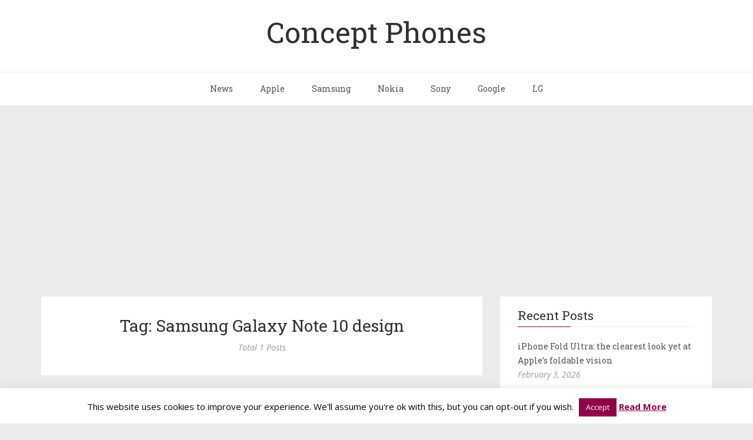

--- FILE ---
content_type: text/html; charset=utf-8
request_url: https://www.google.com/recaptcha/api2/aframe
body_size: 266
content:
<!DOCTYPE HTML><html><head><meta http-equiv="content-type" content="text/html; charset=UTF-8"></head><body><script nonce="Rc0AjtjVboqV1tqFhaQKiQ">/** Anti-fraud and anti-abuse applications only. See google.com/recaptcha */ try{var clients={'sodar':'https://pagead2.googlesyndication.com/pagead/sodar?'};window.addEventListener("message",function(a){try{if(a.source===window.parent){var b=JSON.parse(a.data);var c=clients[b['id']];if(c){var d=document.createElement('img');d.src=c+b['params']+'&rc='+(localStorage.getItem("rc::a")?sessionStorage.getItem("rc::b"):"");window.document.body.appendChild(d);sessionStorage.setItem("rc::e",parseInt(sessionStorage.getItem("rc::e")||0)+1);localStorage.setItem("rc::h",'1770143497135');}}}catch(b){}});window.parent.postMessage("_grecaptcha_ready", "*");}catch(b){}</script></body></html>